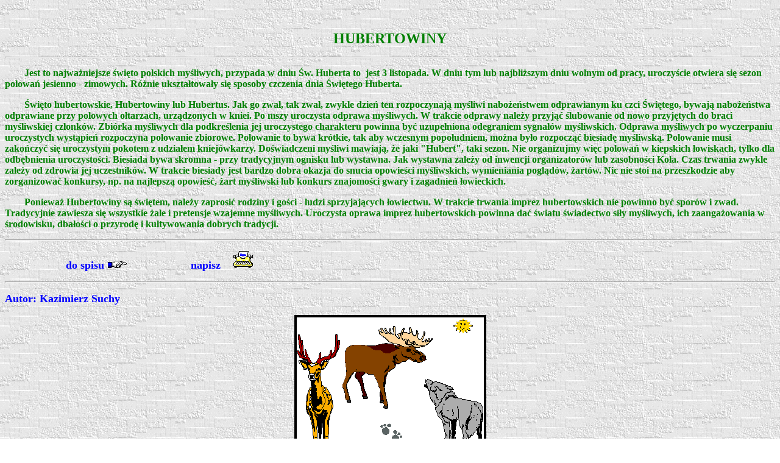

--- FILE ---
content_type: text/html
request_url: http://www.lowiecki.pl/suchy/hubert.htm
body_size: 4276
content:
<!DOCTYPE HTML PUBLIC "-//W3C//DTD HTML 4.0//EN"> 
<html>

<head>
<meta http-equiv="Content-Type" content="text/html; charset=iso-8859-2">
<meta http-equiv="Content-Language" content="pl">
<meta http-equiv="Autor" content="Kazimierz Suchy">
<meta name="keywords" content=" łowiectwo, myślistwo, koło łowieckie, ustrzyki dolne, jarząbek,
polowanie, myśliwy, suchy, suchy kazimierz, tradycja, słownik gwary łowieckiej, zwyczaje łowieckie, święty Hubert,
 skojarzenia, humor myśliwski, polowanie, łowy, zwyczaje, współczesność, ">
<meta name="description" content=" tradycja i współczesność w myślistwie ">
<meta name="GENERATOR" content="Microsoft FrontPage 4.0">
<meta name="ProgId" content="FrontPage.Editor.Document">
<title>HUBERTOWINY</title>
</head>

<body background="images/18.gif">

<p align="center">&nbsp;</p>
<p align="center"><font color="#008000" face="Book Antiqua" size="5"><b>HUBERTOWINY</b></font></p>
<hr>
<p align="left">&nbsp;&nbsp;&nbsp;<font color="#008000" face="Book Antiqua" size="3"><b>&nbsp;&nbsp;&nbsp;&nbsp;
Jest to najważniejsze święto polskich myśliwych, przypada w dniu Św.
Huberta to&nbsp; jest 3 listopada. W dniu tym lub najbliższym dniu wolnym od
pracy, uroczyście otwiera się sezon polowań jesienno - zimowych. Różnie
ukształtowały się sposoby czczenia dnia Świętego Huberta.&nbsp;</b></font></p>
<p align="left">&nbsp;&nbsp;&nbsp;<font color="#008000" face="Book Antiqua" size="3"><b>&nbsp;&nbsp;&nbsp;&nbsp;
Święto hubertowskie, Hubertowiny lub Hubertus. Jak go zwał, tak zwał, zwykle
dzień ten rozpoczynają myśliwi nabożeństwem odprawianym ku czci Świętego,
bywają nabożeństwa odprawiane przy polowych ołtarzach, urządzonych w kniei.
Po mszy uroczysta odprawa myśliwych. W trakcie odprawy należy przyjąć ślubowanie
od nowo przyjętych do braci myśliwskiej członków. Zbiórka myśliwych dla
podkreślenia jej uroczystego charakteru powinna być uzupełniona odegraniem
sygnałów myśliwskich. Odprawa myśliwych po wyczerpaniu uroczystych wystąpień
rozpoczyna polowanie zbiorowe. Polowanie to bywa krótkie, tak aby wczesnym popołudniem,
można było rozpocząć biesiadę myśliwską. Polowanie musi zakończyć się
uroczystym pokotem z udziałem kniejówkarzy. Doświadczeni myśliwi mawiają,
że jaki &quot;Hubert&quot;, taki sezon. Nie organizujmy więc polowań w
kiepskich łowiskach, tylko dla odbębnienia uroczystości. Biesiada bywa
skromna - przy tradycyjnym ognisku lub wystawna. Jak wystawna zależy od
inwencji organizatorów lub zasobności Koła. Czas trwania zwykle zależy od
zdrowia jej uczestników. W trakcie biesiady jest bardzo dobra okazja do snucia
opowieści myśliwskich, wymieniania poglądów, żartów. Nic nie stoi na
przeszkodzie aby zorganizować konkursy, np. na najlepszą opowieść, żart myśliwski
lub konkurs znajomości gwary i zagadnień łowieckich.</b></font></p>
<p align="left">&nbsp;&nbsp;&nbsp;<font color="#008000" face="Book Antiqua" size="3"><b>&nbsp;&nbsp;&nbsp;&nbsp;
Ponieważ Hubertowiny są świętem, należy zaprosić rodziny i gości - ludzi
sprzyjających łowiectwu. W trakcie trwania imprez hubertowskich nie powinno być
sporów i zwad. Tradycyjnie zawiesza się wszystkie żale i pretensje wzajemne
myśliwych. Uroczysta oprawa imprez hubertowskich powinna dać światu świadectwo
siły myśliwych, ich zaangażowania w środowisku, dbałości o przyrodę i
kultywowania dobrych tradycji.</b></font></p>
<hr>
<p align="left">&nbsp;&nbsp;&nbsp;&nbsp;&nbsp;&nbsp;&nbsp;&nbsp;&nbsp;&nbsp;&nbsp;&nbsp;&nbsp;&nbsp;&nbsp;&nbsp;&nbsp;&nbsp;&nbsp;&nbsp;&nbsp;&nbsp;&nbsp;&nbsp;
<font color="#0000FF" size="4"><b>do spisu </b></font><a href="spis.htm"><img border="0" src="images/2p.gif" width="33" height="14"></a>&nbsp;&nbsp;&nbsp;&nbsp;&nbsp;&nbsp;&nbsp;&nbsp;&nbsp;&nbsp;&nbsp;&nbsp;&nbsp;&nbsp;&nbsp;&nbsp;&nbsp;&nbsp;&nbsp;&nbsp;&nbsp;&nbsp;&nbsp;&nbsp;&nbsp;
<font size="4" color="#0000FF"><b>napisz&nbsp;&nbsp;&nbsp; <a href="mailto:suchymk@pzlowiecki.pl"><img border="0" src="images/type001_thm.gif" width="34" height="30"></a></b></font></p>
<hr>
<p align="left"><font size="4" color="#0000FF" face="Lucida Blackletter"><b>Autor:
Kazimierz Suchy</b></font></p>
<p align="center"><a target="_self"><img border="4" src="images/hubert1.gif" width="307" height="248"></a></p>
<p align="center">&nbsp;</p>
<p align="left">&nbsp;</p>

</body>

</html>
